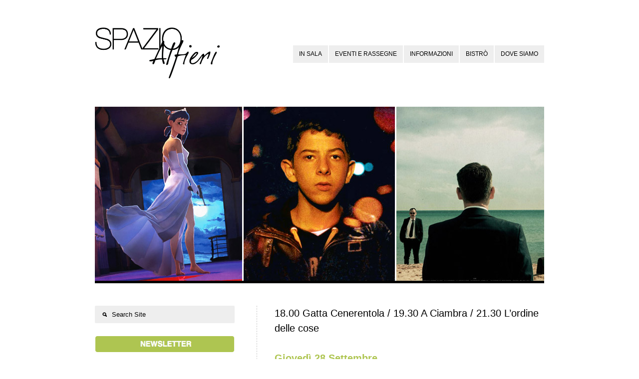

--- FILE ---
content_type: text/html; charset=UTF-8
request_url: https://www.spazioalfieri.it/ordine-delle-cose-gatta-cenerentola/
body_size: 11937
content:
<!DOCTYPE html>
<html lang="it-IT">
<head>
<meta http-equiv="Content-Type" content="text/html; charset=UTF-8" />
<meta name="viewport" content="initial-scale=1.0,width=device-width" />
<link rel="alternate" type="application/rss+xml" title="Spazio Alfieri RSS Feed" href="https://www.spazioalfieri.it/feed/" />
<link rel="alternate" type="application/atom+xml" title="Spazio Alfieri Atom Feed" href="https://www.spazioalfieri.it/feed/atom/" />
<link rel="pingback" href="https://www.spazioalfieri.it/xmlrpc.php" />

<link rel="icon" href="https://www.spazioalfieri.it/wp-content/uploads/2018/08/Alfieri-favicon-trasp.ico" type="image/x-icon" /><link href='https://fonts.googleapis.com/css?family=Raleway' rel='stylesheet' type='text/css'><title>18.00 Gatta Cenerentola / 19.30 A Ciambra / 21.30 L&#8217;ordine delle cose &#8211; Spazio Alfieri</title>
<meta name='robots' content='max-image-preview:large' />
<link rel='dns-prefetch' href='//s.w.org' />
<link rel="alternate" type="application/rss+xml" title="Spazio Alfieri &raquo; Feed" href="https://www.spazioalfieri.it/feed/" />
<link rel="alternate" type="application/rss+xml" title="Spazio Alfieri &raquo; Feed dei commenti" href="https://www.spazioalfieri.it/comments/feed/" />
<script type="text/javascript">
window._wpemojiSettings = {"baseUrl":"https:\/\/s.w.org\/images\/core\/emoji\/14.0.0\/72x72\/","ext":".png","svgUrl":"https:\/\/s.w.org\/images\/core\/emoji\/14.0.0\/svg\/","svgExt":".svg","source":{"concatemoji":"https:\/\/www.spazioalfieri.it\/wp-includes\/js\/wp-emoji-release.min.js?ver=6.0.11"}};
/*! This file is auto-generated */
!function(e,a,t){var n,r,o,i=a.createElement("canvas"),p=i.getContext&&i.getContext("2d");function s(e,t){var a=String.fromCharCode,e=(p.clearRect(0,0,i.width,i.height),p.fillText(a.apply(this,e),0,0),i.toDataURL());return p.clearRect(0,0,i.width,i.height),p.fillText(a.apply(this,t),0,0),e===i.toDataURL()}function c(e){var t=a.createElement("script");t.src=e,t.defer=t.type="text/javascript",a.getElementsByTagName("head")[0].appendChild(t)}for(o=Array("flag","emoji"),t.supports={everything:!0,everythingExceptFlag:!0},r=0;r<o.length;r++)t.supports[o[r]]=function(e){if(!p||!p.fillText)return!1;switch(p.textBaseline="top",p.font="600 32px Arial",e){case"flag":return s([127987,65039,8205,9895,65039],[127987,65039,8203,9895,65039])?!1:!s([55356,56826,55356,56819],[55356,56826,8203,55356,56819])&&!s([55356,57332,56128,56423,56128,56418,56128,56421,56128,56430,56128,56423,56128,56447],[55356,57332,8203,56128,56423,8203,56128,56418,8203,56128,56421,8203,56128,56430,8203,56128,56423,8203,56128,56447]);case"emoji":return!s([129777,127995,8205,129778,127999],[129777,127995,8203,129778,127999])}return!1}(o[r]),t.supports.everything=t.supports.everything&&t.supports[o[r]],"flag"!==o[r]&&(t.supports.everythingExceptFlag=t.supports.everythingExceptFlag&&t.supports[o[r]]);t.supports.everythingExceptFlag=t.supports.everythingExceptFlag&&!t.supports.flag,t.DOMReady=!1,t.readyCallback=function(){t.DOMReady=!0},t.supports.everything||(n=function(){t.readyCallback()},a.addEventListener?(a.addEventListener("DOMContentLoaded",n,!1),e.addEventListener("load",n,!1)):(e.attachEvent("onload",n),a.attachEvent("onreadystatechange",function(){"complete"===a.readyState&&t.readyCallback()})),(e=t.source||{}).concatemoji?c(e.concatemoji):e.wpemoji&&e.twemoji&&(c(e.twemoji),c(e.wpemoji)))}(window,document,window._wpemojiSettings);
</script>
<style type="text/css">
img.wp-smiley,
img.emoji {
	display: inline !important;
	border: none !important;
	box-shadow: none !important;
	height: 1em !important;
	width: 1em !important;
	margin: 0 0.07em !important;
	vertical-align: -0.1em !important;
	background: none !important;
	padding: 0 !important;
}
</style>
	<link rel='stylesheet' id='wp-block-library-css'  href='https://www.spazioalfieri.it/wp-includes/css/dist/block-library/style.min.css?ver=6.0.11' type='text/css' media='all' />
<style id='global-styles-inline-css' type='text/css'>
body{--wp--preset--color--black: #000000;--wp--preset--color--cyan-bluish-gray: #abb8c3;--wp--preset--color--white: #ffffff;--wp--preset--color--pale-pink: #f78da7;--wp--preset--color--vivid-red: #cf2e2e;--wp--preset--color--luminous-vivid-orange: #ff6900;--wp--preset--color--luminous-vivid-amber: #fcb900;--wp--preset--color--light-green-cyan: #7bdcb5;--wp--preset--color--vivid-green-cyan: #00d084;--wp--preset--color--pale-cyan-blue: #8ed1fc;--wp--preset--color--vivid-cyan-blue: #0693e3;--wp--preset--color--vivid-purple: #9b51e0;--wp--preset--gradient--vivid-cyan-blue-to-vivid-purple: linear-gradient(135deg,rgba(6,147,227,1) 0%,rgb(155,81,224) 100%);--wp--preset--gradient--light-green-cyan-to-vivid-green-cyan: linear-gradient(135deg,rgb(122,220,180) 0%,rgb(0,208,130) 100%);--wp--preset--gradient--luminous-vivid-amber-to-luminous-vivid-orange: linear-gradient(135deg,rgba(252,185,0,1) 0%,rgba(255,105,0,1) 100%);--wp--preset--gradient--luminous-vivid-orange-to-vivid-red: linear-gradient(135deg,rgba(255,105,0,1) 0%,rgb(207,46,46) 100%);--wp--preset--gradient--very-light-gray-to-cyan-bluish-gray: linear-gradient(135deg,rgb(238,238,238) 0%,rgb(169,184,195) 100%);--wp--preset--gradient--cool-to-warm-spectrum: linear-gradient(135deg,rgb(74,234,220) 0%,rgb(151,120,209) 20%,rgb(207,42,186) 40%,rgb(238,44,130) 60%,rgb(251,105,98) 80%,rgb(254,248,76) 100%);--wp--preset--gradient--blush-light-purple: linear-gradient(135deg,rgb(255,206,236) 0%,rgb(152,150,240) 100%);--wp--preset--gradient--blush-bordeaux: linear-gradient(135deg,rgb(254,205,165) 0%,rgb(254,45,45) 50%,rgb(107,0,62) 100%);--wp--preset--gradient--luminous-dusk: linear-gradient(135deg,rgb(255,203,112) 0%,rgb(199,81,192) 50%,rgb(65,88,208) 100%);--wp--preset--gradient--pale-ocean: linear-gradient(135deg,rgb(255,245,203) 0%,rgb(182,227,212) 50%,rgb(51,167,181) 100%);--wp--preset--gradient--electric-grass: linear-gradient(135deg,rgb(202,248,128) 0%,rgb(113,206,126) 100%);--wp--preset--gradient--midnight: linear-gradient(135deg,rgb(2,3,129) 0%,rgb(40,116,252) 100%);--wp--preset--duotone--dark-grayscale: url('#wp-duotone-dark-grayscale');--wp--preset--duotone--grayscale: url('#wp-duotone-grayscale');--wp--preset--duotone--purple-yellow: url('#wp-duotone-purple-yellow');--wp--preset--duotone--blue-red: url('#wp-duotone-blue-red');--wp--preset--duotone--midnight: url('#wp-duotone-midnight');--wp--preset--duotone--magenta-yellow: url('#wp-duotone-magenta-yellow');--wp--preset--duotone--purple-green: url('#wp-duotone-purple-green');--wp--preset--duotone--blue-orange: url('#wp-duotone-blue-orange');--wp--preset--font-size--small: 13px;--wp--preset--font-size--medium: 20px;--wp--preset--font-size--large: 36px;--wp--preset--font-size--x-large: 42px;}.has-black-color{color: var(--wp--preset--color--black) !important;}.has-cyan-bluish-gray-color{color: var(--wp--preset--color--cyan-bluish-gray) !important;}.has-white-color{color: var(--wp--preset--color--white) !important;}.has-pale-pink-color{color: var(--wp--preset--color--pale-pink) !important;}.has-vivid-red-color{color: var(--wp--preset--color--vivid-red) !important;}.has-luminous-vivid-orange-color{color: var(--wp--preset--color--luminous-vivid-orange) !important;}.has-luminous-vivid-amber-color{color: var(--wp--preset--color--luminous-vivid-amber) !important;}.has-light-green-cyan-color{color: var(--wp--preset--color--light-green-cyan) !important;}.has-vivid-green-cyan-color{color: var(--wp--preset--color--vivid-green-cyan) !important;}.has-pale-cyan-blue-color{color: var(--wp--preset--color--pale-cyan-blue) !important;}.has-vivid-cyan-blue-color{color: var(--wp--preset--color--vivid-cyan-blue) !important;}.has-vivid-purple-color{color: var(--wp--preset--color--vivid-purple) !important;}.has-black-background-color{background-color: var(--wp--preset--color--black) !important;}.has-cyan-bluish-gray-background-color{background-color: var(--wp--preset--color--cyan-bluish-gray) !important;}.has-white-background-color{background-color: var(--wp--preset--color--white) !important;}.has-pale-pink-background-color{background-color: var(--wp--preset--color--pale-pink) !important;}.has-vivid-red-background-color{background-color: var(--wp--preset--color--vivid-red) !important;}.has-luminous-vivid-orange-background-color{background-color: var(--wp--preset--color--luminous-vivid-orange) !important;}.has-luminous-vivid-amber-background-color{background-color: var(--wp--preset--color--luminous-vivid-amber) !important;}.has-light-green-cyan-background-color{background-color: var(--wp--preset--color--light-green-cyan) !important;}.has-vivid-green-cyan-background-color{background-color: var(--wp--preset--color--vivid-green-cyan) !important;}.has-pale-cyan-blue-background-color{background-color: var(--wp--preset--color--pale-cyan-blue) !important;}.has-vivid-cyan-blue-background-color{background-color: var(--wp--preset--color--vivid-cyan-blue) !important;}.has-vivid-purple-background-color{background-color: var(--wp--preset--color--vivid-purple) !important;}.has-black-border-color{border-color: var(--wp--preset--color--black) !important;}.has-cyan-bluish-gray-border-color{border-color: var(--wp--preset--color--cyan-bluish-gray) !important;}.has-white-border-color{border-color: var(--wp--preset--color--white) !important;}.has-pale-pink-border-color{border-color: var(--wp--preset--color--pale-pink) !important;}.has-vivid-red-border-color{border-color: var(--wp--preset--color--vivid-red) !important;}.has-luminous-vivid-orange-border-color{border-color: var(--wp--preset--color--luminous-vivid-orange) !important;}.has-luminous-vivid-amber-border-color{border-color: var(--wp--preset--color--luminous-vivid-amber) !important;}.has-light-green-cyan-border-color{border-color: var(--wp--preset--color--light-green-cyan) !important;}.has-vivid-green-cyan-border-color{border-color: var(--wp--preset--color--vivid-green-cyan) !important;}.has-pale-cyan-blue-border-color{border-color: var(--wp--preset--color--pale-cyan-blue) !important;}.has-vivid-cyan-blue-border-color{border-color: var(--wp--preset--color--vivid-cyan-blue) !important;}.has-vivid-purple-border-color{border-color: var(--wp--preset--color--vivid-purple) !important;}.has-vivid-cyan-blue-to-vivid-purple-gradient-background{background: var(--wp--preset--gradient--vivid-cyan-blue-to-vivid-purple) !important;}.has-light-green-cyan-to-vivid-green-cyan-gradient-background{background: var(--wp--preset--gradient--light-green-cyan-to-vivid-green-cyan) !important;}.has-luminous-vivid-amber-to-luminous-vivid-orange-gradient-background{background: var(--wp--preset--gradient--luminous-vivid-amber-to-luminous-vivid-orange) !important;}.has-luminous-vivid-orange-to-vivid-red-gradient-background{background: var(--wp--preset--gradient--luminous-vivid-orange-to-vivid-red) !important;}.has-very-light-gray-to-cyan-bluish-gray-gradient-background{background: var(--wp--preset--gradient--very-light-gray-to-cyan-bluish-gray) !important;}.has-cool-to-warm-spectrum-gradient-background{background: var(--wp--preset--gradient--cool-to-warm-spectrum) !important;}.has-blush-light-purple-gradient-background{background: var(--wp--preset--gradient--blush-light-purple) !important;}.has-blush-bordeaux-gradient-background{background: var(--wp--preset--gradient--blush-bordeaux) !important;}.has-luminous-dusk-gradient-background{background: var(--wp--preset--gradient--luminous-dusk) !important;}.has-pale-ocean-gradient-background{background: var(--wp--preset--gradient--pale-ocean) !important;}.has-electric-grass-gradient-background{background: var(--wp--preset--gradient--electric-grass) !important;}.has-midnight-gradient-background{background: var(--wp--preset--gradient--midnight) !important;}.has-small-font-size{font-size: var(--wp--preset--font-size--small) !important;}.has-medium-font-size{font-size: var(--wp--preset--font-size--medium) !important;}.has-large-font-size{font-size: var(--wp--preset--font-size--large) !important;}.has-x-large-font-size{font-size: var(--wp--preset--font-size--x-large) !important;}
</style>
<link rel='stylesheet' id='stylesheet-css'  href='https://www.spazioalfieri.it/wp-content/themes/eventure/style.css?ver=6.0.11' type='text/css' media='all' />
<link rel='stylesheet' id='fonticons-css'  href='https://www.spazioalfieri.it/wp-content/themes/eventure/font-awesome/css/font-awesome.min.css?ver=6.0.11' type='text/css' media='all' />
<script type='text/javascript' src='https://www.spazioalfieri.it/wp-includes/js/jquery/jquery.min.js?ver=3.6.0' id='jquery-core-js'></script>
<script type='text/javascript' src='https://www.spazioalfieri.it/wp-includes/js/jquery/jquery-migrate.min.js?ver=3.3.2' id='jquery-migrate-js'></script>
<link rel="https://api.w.org/" href="https://www.spazioalfieri.it/wp-json/" /><link rel="alternate" type="application/json" href="https://www.spazioalfieri.it/wp-json/wp/v2/posts/8069" /><link rel="EditURI" type="application/rsd+xml" title="RSD" href="https://www.spazioalfieri.it/xmlrpc.php?rsd" />
<link rel="wlwmanifest" type="application/wlwmanifest+xml" href="https://www.spazioalfieri.it/wp-includes/wlwmanifest.xml" /> 
<meta name="generator" content="WordPress 6.0.11" />
<link rel="canonical" href="https://www.spazioalfieri.it/ordine-delle-cose-gatta-cenerentola/" />
<link rel='shortlink' href='https://www.spazioalfieri.it/?p=8069' />
<link rel="alternate" type="application/json+oembed" href="https://www.spazioalfieri.it/wp-json/oembed/1.0/embed?url=https%3A%2F%2Fwww.spazioalfieri.it%2Fordine-delle-cose-gatta-cenerentola%2F" />
<link rel="alternate" type="text/xml+oembed" href="https://www.spazioalfieri.it/wp-json/oembed/1.0/embed?url=https%3A%2F%2Fwww.spazioalfieri.it%2Fordine-delle-cose-gatta-cenerentola%2F&#038;format=xml" />
<style type="text/css" id="custom-background-css">
body.custom-background { background-color: #ffffff; background-image: url("https://www.spazioalfieri.it/wp-content/uploads/2015/09/sfondo-sito-bianco.jpg"); background-position: left top; background-size: auto; background-repeat: no-repeat; background-attachment: fixed; }
</style>
	
<style>
body,
#countDown,
#wp-calendar {font-family: 'Raleway', sans-serif;}

/*--SIDEBSR STUFF--*/
#sidebar,
#postDetails {float: left;}
#listing, 
body.page .page {float: right;}
body.single .post {
    border-left: 1px dashed #CCCCCC;
    float: right;
    padding: 0 0 40px 35px;
}

/*--TWO COLUMN STUFF--*/

/*--FONT COLOR STUFF--*/
#wp-calendar #prev a,
#wp-calendar #next a,
li.activeMonth a.dateLink,
#copyright a:hover,
a {color:#aec551;}

/*--BACKGROUND COLOR STUFF--*/
li.box a:hover,
.dateInfo:hover,
#wp-calendar td a:hover,
#commentform input[type="submit"]:hover,
input[type="submit"]:hover,
#postNav .pagenav a:hover,
#theTags a:hover,
#tagLine a:hover,
.sliderInfo a:hover,
.flex-direction-nav li a:hover,
#dropmenu li a:hover {background-color:#aec551;}

/*--CUSTOM CSS STUFF--*/
p {
    font-size: 13px;
    font-family: sans-serif;
    font-weight: normal;
}

.entry {
    font-size: 13px;
}

.entry li {
    padding: 0 0 0 5px;
    list-style-position: outside;
    line-height: 1.7em;
    font-size: 13px;
}

#wrapper {
    background-color: #FFFFFF;
    margin-top: 5px;
    margin-bottom: 5px;
    box-shadow: none;
    padding-left: 1px;
    padding-right: 1px;
}

#filter li {
    display: inline;
    font-size: 12px;
    line-height: 48px;
    margin-bottom: 0;
    margin-left: 0;
    margin-right: 8px;
    margin-top: 0;
}

#copyright {
    background-attachment: scroll;
    background-clip: border-box;
    background-color: #fff;
    background-image: none;
    background-origin: padding-box;
    background-position: 0 0;
    background-repeat: repeat;
    background-size: auto auto;
    bottom: 0;
    clear: both;
    color: #000;
    display: block;
    font-family: arial;
    font-size: 11px;
    left: 0;
    letter-spacing: 0.75px;
    line-height: 25px;
    margin-bottom: 0;
    margin-left: 0;
    margin-right: 0;
    margin-top: 0;
    padding-bottom: 0;
    padding-left: 0;
    padding-right: 0;
    padding-top: 0;
    position: absolute;
    text-align: center;
    width: 100%;
    z-index: 11;
}

.socialButton {
  float: left;
  margin: 0 15px 25px 0;
display: none;
}

#socialIcons {
    height: 20px;
    padding-bottom: 5px;
    padding-left: 0;
    padding-right: 0;
    padding-top: 40px;
    text-align: center;
    width: 100%;
    margin-bottom: 50px;
}

h2#postTitle {
    font-family: arial;
    font-size: 20px;
    font-style: normal;
    margin-bottom: 30px;
    color: #000000;
    font-weight: normal;
}

#crumbs {
    display: none;
}

.listContent .smallMeta {
    background-attachment: scroll;
    background-clip: border-box;
    background-color: #eee;
    background-image: none;
    background-origin: padding-box;
    background-position: 0 0;
    background-repeat: repeat;
    background-size: auto auto;
    border-bottom-left-radius: 15px;
    border-bottom-right-radius: 15px;
    border-top-left-radius: 15px;
    border-top-right-radius: 15px;
    padding-bottom: 5px;
    padding-left: 15px;
    padding-right: 15px;
    padding-top: 5px;
    display: none;
}

.timeInfo { 
display: none;
}

.dayInfo {
    margin-bottom: 15px;
}

#searchform {
    background-attachment: scroll;
    background-clip: border-box;
    background-color: #eee;
    background-image: none;
    background-origin: padding-box;
    background-position: 0 0;
    background-repeat: repeat;
    background-size: auto auto;
    border-bottom-left-radius: 2px;
    border-bottom-right-radius: 2px;
    border-top-left-radius: 2px;
    border-top-right-radius: 2px;
    height: 35px;
    margin-bottom: -30px;
    width: 100%;
}

.sliderInfo {
    font-weight: bold;
    left: 0;
    letter-spacing: 1px;
    position: absolute;
    top: 255px;
}

.sliderInfo a {
    background-attachment: fixed;
    background-clip: border-box;
    background-color: rgba(0, 0, 0, 0.85);
    background-image: none;
    background-origin: padding-box;
    background-position: 0 0;
    background-repeat: repeat;
    background-size: auto auto;
    color: #f8f8f8;
    display: inline-block;
    font-size: 16px;
    padding-bottom: 5px;
    padding-top: 5px;
    padding-left: 35px;
}

@media (max-width: 890px)   {
.sliderInfo a {
display: none;
}
}

@media (max-width: 890px)   {
.sliderDate {
display: none;
}
}

.sliderDate {
    padding-left: 0px;
    color: #cccccc;
    font-weight: normal;
    font-size: 14px;
}

hr {
    display: inherit;
    border-style: solid;
    border-color: #aec551;
    border-width: 1px;
    margin-top: 10px;
    margin-bottom: 20px;
}

h2 {
    color: #aec551;
    font-size: 20px;
    font-weight:600;
}

h3 {
    color: #000;
    font-size: 24px;
    font-weight:500;
    margin-bottom:15px;
}

h4 {
    color: #000000;
    font-size: 15px;
}

li.box .theTitle span {
display: none;
}

li.box .theDay {
    font-size: 42px;
    line-height: 20px;
font-weight: 600;
}

li.box .theTitle {
    font-family: arial;
    font-size: 11px;
    font-style: normal;
    letter-spacing: 0.5px;
    line-height: 13px;
    padding-top: 0;
    font-weight: normal;
margin-top: -7px;
}

li.box a {
    color: #000000;
    display: block;
    height: 96px;
    padding-bottom: 25px;
    padding-left: 10px;
    padding-right: 10px;
    padding-top: 30px;
    width: 130px;
}

.flex-direction-nav {
    height: 35px;
    left: 145px;
    position: absolute;
    top: 195px;
    width: 70px;
    z-index: 1000;
    display: none;
}

#copyright a {
    color: #808080;
}

#tagLine {
    -moz-border-bottom-colors: none;
    -moz-border-left-colors: none;
    -moz-border-right-colors: none;
    -moz-border-top-colors: none;
    border-bottom-color: #000;
    border-bottom-style: solid;
    border-bottom-width: 0;
    border-image-outset: 0 0 0 0;
    border-image-repeat: stretch stretch;
    border-image-slice: 100% 100% 100% 100%;
    border-image-source: none;
    border-image-width: 1 1 1 1;
    border-left-color: #000;
    border-left-style: solid;
    border-left-width: 0;
    border-right-color: #000;
    border-right-style: solid;
    border-right-width: 0;
    border-top-color: #000;
    border-top-style: solid;
    border-top-width: 0;
    font-size: 16px;
    font-weight: bold;
    letter-spacing: -0.3px;
    line-height: 26px;
    margin-bottom: 0;
    margin-left: auto;
    margin-right: auto;
    margin-top: 0;
    padding-bottom: 55px;
    padding-left: 8.33333%;
    padding-right: 8.33333%;
    padding-top: 0;
    text-align: center;
    width: 83.3333%;
}

#tagLine a {
    background-attachment: scroll;
    background-clip: border-box;
    background-color: #ffffff;
    background-image: none;
    background-origin: padding-box;
    background-position: 0 0;
    background-repeat: repeat;
    background-size: auto auto;
    color: #aec551;
    font-size: 16px;
    padding-bottom: 3px;
    padding-left: 7px;
    padding-right: 7px;
    padding-top: 3px;
    font-weight: bold;
}

#tagLine a:hover {
    background-color: #ffffff;
}

#dropmenu li a {
    background-attachment: scroll;
    background-clip: border-box;
    background-color: #eee;
    background-image: none;
    background-origin: padding-box;
    background-position: 0 0;
    background-repeat: repeat;
    background-size: auto auto;
    color: #000;
    display: block;
    font-family: arial;
    font-size: 11.5px;
    font-weight: normal;
    letter-spacing: normal;
    line-height: 35px;
    margin-bottom: 0;
    margin-left: 2px;
    margin-right: 0;
    margin-top: 0;
    padding-bottom: 0;
    padding-left: 12px;
    padding-right: 12px;
    padding-top: 0;
    text-transform: uppercase;
}

#dropmenu li ul li a {
    line-height: 35px;
    background: #f5f5f5;
    border-bottom: 1px solid #ccc;
    width: 180px;
}
</style>

<!--[if lt IE 8]>
<script src="http://ie7-js.googlecode.com/svn/version/2.0(beta3)/IE8.js" type="text/javascript"></script>
<![endif]-->

</head>

<body class="post-template-default single single-post postid-8069 single-format-standard custom-background">

<div id="wrapper">


<div id="header">
	<!--LOGO-->
		<a id="logo" href="https://www.spazioalfieri.it"><img src="https://www.spazioalfieri.it/wp-content/uploads/2013/09/logo_per_sito.png" alt="Spazio Alfieri" /></a>	<!--MENU-->
	<div id="navigation" class="menu-principale-container"><ul id="dropmenu" class="menu"><li id="menu-item-15499" class="menu-item menu-item-type-taxonomy menu-item-object-category menu-item-has-children menu-item-15499"><a href="https://www.spazioalfieri.it/eventi/calendario/">In sala</a>
<ul class="sub-menu">
	<li id="menu-item-10749" class="menu-item menu-item-type-taxonomy menu-item-object-category current-post-ancestor current-menu-parent current-post-parent menu-item-10749"><a href="https://www.spazioalfieri.it/eventi/archivio/">archivio</a></li>
</ul>
</li>
<li id="menu-item-9480" class="menu-item menu-item-type-custom menu-item-object-custom menu-item-has-children menu-item-9480"><a href="https://www.spazioalfieri.it/archivio-eventi-e-rassegne/">Eventi e rassegne</a>
<ul class="sub-menu">
	<li id="menu-item-9445" class="menu-item menu-item-type-post_type menu-item-object-page menu-item-9445"><a href="https://www.spazioalfieri.it/archivio-eventi-e-rassegne/">archivio</a></li>
</ul>
</li>
<li id="menu-item-68" class="menu-item menu-item-type-post_type menu-item-object-page menu-item-has-children menu-item-68"><a href="https://www.spazioalfieri.it/contatti/">Informazioni</a>
<ul class="sub-menu">
	<li id="menu-item-19983" class="menu-item menu-item-type-post_type menu-item-object-page menu-item-19983"><a href="https://www.spazioalfieri.it/contatti/">Info e contatti</a></li>
	<li id="menu-item-19982" class="menu-item menu-item-type-post_type menu-item-object-page menu-item-19982"><a href="https://www.spazioalfieri.it/fondazione-cr-firenze/">Fondazione CR Firenze</a></li>
</ul>
</li>
<li id="menu-item-3601" class="menu-item menu-item-type-post_type menu-item-object-page menu-item-3601"><a href="https://www.spazioalfieri.it/bistro/">Bistrò</a></li>
<li id="menu-item-42" class="menu-item menu-item-type-post_type menu-item-object-page menu-item-42"><a href="https://www.spazioalfieri.it/dove-siamo/">Dove siamo</a></li>
</ul></div>	<select id="selectMenu"><option value="" selected="selected">Menu</option><option value="https://www.spazioalfieri.it/eventi/calendario/">In sala</option><option value="https://www.spazioalfieri.it/eventi/archivio/">archivio</option><option value="https://www.spazioalfieri.it/archivio-eventi-e-rassegne/">Eventi e rassegne</option><option value="https://www.spazioalfieri.it/archivio-eventi-e-rassegne/">archivio</option><option value="https://www.spazioalfieri.it/contatti/">Informazioni</option><option value="https://www.spazioalfieri.it/contatti/">Info e contatti</option><option value="https://www.spazioalfieri.it/fondazione-cr-firenze/">Fondazione CR Firenze</option><option value="https://www.spazioalfieri.it/bistro/">Bistrò</option><option value="https://www.spazioalfieri.it/dove-siamo/">Dove siamo</option></select>	
</div><!--end header-->

<div id="content"><img width="900" height="349" src="https://www.spazioalfieri.it/wp-content/uploads/2017/09/Spazio-Alfieri-Firenze_Gatta-Cenerentola_A-Ciambra_Ordine-delle-cose-900x349.jpg" class="attachment-post size-post wp-post-image" alt="" itemprop="photo" srcset="https://www.spazioalfieri.it/wp-content/uploads/2017/09/Spazio-Alfieri-Firenze_Gatta-Cenerentola_A-Ciambra_Ordine-delle-cose.jpg 900w, https://www.spazioalfieri.it/wp-content/uploads/2017/09/Spazio-Alfieri-Firenze_Gatta-Cenerentola_A-Ciambra_Ordine-delle-cose-300x116.jpg 300w" sizes="(max-width: 900px) 100vw, 900px" />


	<div class="post-8069 post type-post status-publish format-standard has-post-thumbnail hentry category-archivio">
		
		<div class="entry">
		
			<div id="postNav">
				<div id="nextpage" class="pagenav"><a href="https://www.spazioalfieri.it/a-ciambra-ordine-delle-cose/" rel="next">&rarr;</a></div>
				<div id="backpage" class="pagenav"><a href="https://www.spazioalfieri.it/no-early-marriage/" rel="prev">&larr;</a></div>
			</div><!--end postNav-->
			
			<h2 id="postTitle">18.00 Gatta Cenerentola / 19.30 A Ciambra / 21.30 L&#8217;ordine delle cose</h2>
			<div id="crumbs"><a href="https://www.spazioalfieri.it">Home</a> &nbsp;/&nbsp; <a href="https://www.spazioalfieri.it/eventi/archivio/">Archivio Eventi</a> &nbsp;/&nbsp; <span class="current">Current Page</span></div>	
			
			<div class="socialButton">	
				<a href="http://twitter.com/share" class="twitter-share-button" data-count="none">Tweet</a><script type="text/javascript" src="http://platform.twitter.com/widgets.js"></script>
			</div>
			<div class="socialButton">	
				<script type="text/javascript" src="https://apis.google.com/js/plusone.js"></script>
				<g:plusone size="medium" count="false"></g:plusone>
			</div>	
			<div class="socialButton" id="facebookLike">
				<div id="fb-root"></div><script src="http://connect.facebook.net/en_US/all.js#xfbml=1"></script><fb:like href="https://www.spazioalfieri.it/ordine-delle-cose-gatta-cenerentola/" send="false" layout="button_count" width="90" height="21" show_faces="true" action="like" colorscheme="light" font=""></fb:like>
			</div>	
			<div class="clear"></div>
			
			<h2>Giovedì 28 Settembre</h2>
<hr />
<p style="color: #808080;">/ <strong><span style="color: #000000;">CINEMA ore 18.00</span></strong><strong><span style="color: #000000;"><br />
</span></strong></p>
<h3>Gatta Cenerentola</h3>
<p>Di Alessandro Rak, Ivan Cappiello, Marino Guarnieri, Dario Sansone<br />
Con Alessandro Gassmann, Maria Pia Calzone, Massimiliano Gallo, Mariano Rigillo<br />
Animazione &#8211; Italia 2017, durata 86 minuti</p>
<p><strong>Alziamo i calici: questo piccolo film tutto italiano, partenopeo in particolare, è un grande gioiello che attira grazie alla sua anima piena di luce che vi resterà dentro a lungo. Vi conquisterà.</strong> <em>(Huffington Post)</em><br />
La cenere lì dove c’era solo luce. Una grande nave, una volta simbolo di speranza e ideali, trasformata in un covo di traffici e delinquenti, palazzo di un ‘re’ camorrista in una Napoli distopica oscurata nei colori e negli umori dopo un’eruzione del Vesuvio. È l’ambientazione della <em>Gatta Cenerentola</em> animata versione noir e favola moderna creata dai registi Alessandro Rak (vincitore di un European Film Award per <em>L’arte della felicità)</em>, Ivan Cappiello, Marino Guarnieri, Dario Sansone.</p>
<p><span style="color: #000000;">Un’opera raffinata che tra suggestioni classiche e postmoderne si appropria della fiaba codificata nel  XVII secolo dal maestro di ogni racconto, Giambattista Basile, ma di tradizione orale millenaria. La Gatta creata dalla Mad Entertainment (che produce con Rai Cinema), studio napoletano diventato in pochi anni una delle realtà più interessanti e innovative dell’animazione italiana, sbarcherà nelle sale italiane il 14 settembre. </span><span style="color: #808080;"><span style="color: #000000;">Nel cast di voci, fra gli altri, Massimiliano Gallo, Mariapia Calzone, Alessandro Gassmann, Mariano Rigillo e Renato Carpentieri.</span><br />
</span><br />
<span style="color: #808080;">La Cenerentola della Mad, che vediamo bambina e alla vigilia dei 18 anni, è cresciuta ”quasi come una gatta selvatica”  sulla Megaride, ferma nel porto. Una immensa imbaracazione, che era stata il luogo dei sogni di rinascita per la città, attraverso tecnologie avveniristiche, del filantropo e scienziato Vittorio Basile (doppiato da Rigillo), eliminato dopo il matrimonio con Angelica (Calzone), donna e complice del boss Salvatore Logiusto, detto O’ re (Gallo), che utilizza l’eredità di Cenerentola per fare del porto di Napoli una capitale del riciclaggio. Ed è proprio la Megaride, diventata un bordello, dove spadroneggiano le sei sorellastre di Cenerentola, a fare da teatro alla ricerca di giustizia della protagonista. A legare presente, passato e futuro, ci sono gli ologrammi, tracce della tecnologia creata da Vittorio Basile, che prendono vita inaspettatamente, tra sogno e realtà.</span><br />
<span style="color: #808080;"><em>(Il Fatto Quotidiano)</em></span><br />
<em>_</em><br />
<span style="color: #000000;"><strong>Ingresso<br />
</strong></span>Intero • € 7,00<br />
Ridotto soci UniCoop Firenze • € 6,00<br />
Ridotto over 65 (fino alle ore 18.30, esclusi festivi e prefestivi) • € 6,00<br />
Ridotto studenti under 18 • € 5,00<br />
Ridotto studenti universitari (solo per ultima replica del giorno) • € 5,00</p>
<p>&nbsp;</p>
<div style="background-color: #f3f6e5; padding: 15px 15px 15px; border: 1px solid #aec551; border-radius: 6px;"><strong>Dalle 19.00 alle 21.00</strong><br />
<span style="color: #aec551;">PROVA L’<strong>APERICINEMA</strong> DE “<strong>I RAGAZZI DI SIPARIO</strong>”<br />
</span>con le specialità preparate dai nostri ragazzi<br />
APERICINEMA • ingresso al film + aperitivo = € 12,00</div>
<p>&nbsp;</p>
<p>/ <strong>CINEMA ore 19.30</strong></p>
<h3>A Ciambra</h3>
<p><strong><span style="text-decoration: underline;"><em>A Ciambra</em> è il candidato italiano all&#8217;Oscar 2018</span><br />
</strong>Di Jonas Carpignano<br />
Con Pio amato, Koudous Seihon<br />
Drammatico, Italia-Francia-Germania 2017 &#8211; Durata 100 min</p>
<p><strong>Quando lo sguardo e l&#8217;oggetto del racconto, magicamente, coincidono: Jonas Carpignano da applausi con l&#8217;anomalo romanzo di formazione del rom Pio Amato, alla Quinzaine</strong><br />
Nato come prosecuzione del precedente e omonimo cortometraggio del 2014, A Ciambra &#8211; presentato alla Quinzaine des Réalisateurs del Festival di Cannes dove ha vinto il premio Europa Cinema Label &#8211; conferma in maniera inequivocabile il talento del regista italo-americano, classe 1984.<br />
L’oggetto del racconto è l’omonima comunità rom di Gioia Tauro, in Calabria, lo sguardo è quello che si posa su un momento decisivo riguardo la vita di uno di loro, il quattordicenne Pio. Dopo che anche il fratello maggiore raggiunge il padre in galera, Pio incomincia a provvedere ai bisogni della numerosa famiglia. Per farlo, però, conosce un solo modo: rubare.<br />
Il modo più veloce, redditizio e meno rischioso per farlo è salire sui treni e scenderne poco dopo con i bagagli dei passeggeri. A piazzare poi i vari tablet e altri oggetti rimediati gli dà una mano Ayiva (Koudous Seihon, già protagonista in Mediterranea), immigrato del Burkina Faso con il quale il ragazzo costruisce un vero rapporto d’amicizia, che gli consente di integrarsi senza problemi con l’intera comunità africana del luogo. E sarà proprio quando dovrà scegliere se tradire o meno questa amicizia, che il percorso di Pio verso l’età adulta</p>
<p>Non è un film che vuole cambiare né l’oggetto né il destinatario del racconto: quello di Carpignano è piuttosto il tentativo – riuscito – di metterli sullo stesso piano. E, proprio per questo, A Ciambra è un film totalmente rivoluzionario. Perché non spiega, né banalmente mostra, ma realmente vive.<br />
_<br />
<strong>Ingresso</strong><br />
Intero • € 7,00<br />
Ridotto soci UniCoop Firenze • € 6,00<br />
Ridotto over 65 (fino alle ore 18.30, esclusi festivi e prefestivi) • € 6,00<br />
Ridotto studenti under 18 • € 5,00<br />
Ridotto studenti universitari (solo per ultima replica del giorno) • € 5,00</p>
<hr />
<p style="color: #808080;">/ <strong><span style="color: #000000;">CINEMA ore 21.30</span><span style="color: #000000;"><br />
</span></strong></p>
<h3>L’ordine delle cose</h3>
<p>Di <span style="color: #000000;">Andrea Segre</span><strong><span style="color: #000000;"><br />
</span></strong>Con Paolo Pierobon, Giuseppe Battiston, Valentina Carnelutti, Olivier Rabourdin, Fabrizio Ferracane Yusra Warsama, Roberto Citran, Fausto Russo Alesi, Hossein Taheri<br />
Italia/Francia, 115’, 2017</p>
<p>UN VIAGGIO ATTRAVERSO LE CONDIZIONI ESISTENZIALI DI CHI MIGRA E DI CHI SI TROVA A CONFRONTARSI CON IL FENOMENO DELLE MIGRAZIONI.<br />
<em>Recensione di Giancarlo Zappoli  giovedì 31 agosto 2017</em><br />
Corrado è un alto funzionario del Ministero degli Interni con una specializzazione in missioni internazionali legate al tema dell&#8217;immigrazione irregolare. Viene scelto per un compito non facile: trovare in Libia degli accordi che portino progressivamente a una diminuzione sostanziale degli sbarchi sulle coste italiane. Le trattative non sono facili perché i contrasti all&#8217;interno della realtà libica post Gheddafi sono molto forti e le forze in campo avverse con cui trattare molteplici. C&#8217;è però una regola precisa da rispettare: mai entrare in contatto diretto con uno dei migranti.<br />
<em>_</em><br />
<span style="color: #000000;"><strong>Ingresso<br />
</strong></span>Intero • € 7,00<br />
Ridotto soci UniCoop Firenze • € 6,00<br />
Ridotto over 65 (fino alle ore 18.30, esclusi festivi e prefestivi) • € 6,00<br />
Ridotto studenti under 18 • € 5,00<br />
Ridotto studenti universitari (solo per ultima replica del giorno) • € 5,00</p>
			
			<div class="clear"></div>	
			
        </div><!--end entry-->
        
        <br />
                    
        <div id="commentsection">
			
<!--IF THERE ARE COMMENTS-->

<!--IF COMMENTS ARE OPEN-->
        </div>
			
	</div><!--end post-->
	
<div id="sidebar">

<ul>
<li id="search-2" class="widget widget_search"><form method="get" id="searchform" action="https://www.spazioalfieri.it/">
		<input type="image" src="https://www.spazioalfieri.it/wp-content/themes/eventure/images/search.png" id="searchsubmit" alt="GO!" />
		<input type="text" value="Search Site" onfocus="this.value=''; this.onfocus=null;" name="s" id="s" />
</form></li><li id="text-3" class="widget widget_text">			<div class="textwidget"><a href="https://6534.squalomail.net/index.php?option=com_subscribe_form&view=embed&id=15&position=center&background=transparent&top=20px&side=20px" TARGET="_blank"><img src="https://www.spazioalfieri.it/wp-content/uploads/2014/02/Bottone_Newsletter_2.jpg" width="100%"></a></div>
		</li><li id="calendar-2" class="widget widget_calendar"><div id="calendar_wrap" class="calendar_wrap"><table id="wp-calendar" class="wp-calendar-table">
	<caption>Gennaio 2026</caption>
	<thead>
	<tr>
		<th scope="col" title="lunedì">L</th>
		<th scope="col" title="martedì">M</th>
		<th scope="col" title="mercoledì">M</th>
		<th scope="col" title="giovedì">G</th>
		<th scope="col" title="venerdì">V</th>
		<th scope="col" title="sabato">S</th>
		<th scope="col" title="domenica">D</th>
	</tr>
	</thead>
	<tbody>
	<tr>
		<td colspan="3" class="pad">&nbsp;</td><td><a href="https://www.spazioalfieri.it/2026/01/01/" aria-label="Articoli pubblicati in 1 January 2026">1</a></td><td><a href="https://www.spazioalfieri.it/2026/01/02/" aria-label="Articoli pubblicati in 2 January 2026">2</a></td><td><a href="https://www.spazioalfieri.it/2026/01/03/" aria-label="Articoli pubblicati in 3 January 2026">3</a></td><td><a href="https://www.spazioalfieri.it/2026/01/04/" aria-label="Articoli pubblicati in 4 January 2026">4</a></td>
	</tr>
	<tr>
		<td><a href="https://www.spazioalfieri.it/2026/01/05/" aria-label="Articoli pubblicati in 5 January 2026">5</a></td><td><a href="https://www.spazioalfieri.it/2026/01/06/" aria-label="Articoli pubblicati in 6 January 2026">6</a></td><td><a href="https://www.spazioalfieri.it/2026/01/07/" aria-label="Articoli pubblicati in 7 January 2026">7</a></td><td><a href="https://www.spazioalfieri.it/2026/01/08/" aria-label="Articoli pubblicati in 8 January 2026">8</a></td><td><a href="https://www.spazioalfieri.it/2026/01/09/" aria-label="Articoli pubblicati in 9 January 2026">9</a></td><td><a href="https://www.spazioalfieri.it/2026/01/10/" aria-label="Articoli pubblicati in 10 January 2026">10</a></td><td><a href="https://www.spazioalfieri.it/2026/01/11/" aria-label="Articoli pubblicati in 11 January 2026">11</a></td>
	</tr>
	<tr>
		<td><a href="https://www.spazioalfieri.it/2026/01/12/" aria-label="Articoli pubblicati in 12 January 2026">12</a></td><td><a href="https://www.spazioalfieri.it/2026/01/13/" aria-label="Articoli pubblicati in 13 January 2026">13</a></td><td><a href="https://www.spazioalfieri.it/2026/01/14/" aria-label="Articoli pubblicati in 14 January 2026">14</a></td><td><a href="https://www.spazioalfieri.it/2026/01/15/" aria-label="Articoli pubblicati in 15 January 2026">15</a></td><td><a href="https://www.spazioalfieri.it/2026/01/16/" aria-label="Articoli pubblicati in 16 January 2026">16</a></td><td><a href="https://www.spazioalfieri.it/2026/01/17/" aria-label="Articoli pubblicati in 17 January 2026">17</a></td><td><a href="https://www.spazioalfieri.it/2026/01/18/" aria-label="Articoli pubblicati in 18 January 2026">18</a></td>
	</tr>
	<tr>
		<td><a href="https://www.spazioalfieri.it/2026/01/19/" aria-label="Articoli pubblicati in 19 January 2026">19</a></td><td><a href="https://www.spazioalfieri.it/2026/01/20/" aria-label="Articoli pubblicati in 20 January 2026">20</a></td><td id="today"><a href="https://www.spazioalfieri.it/2026/01/21/" aria-label="Articoli pubblicati in 21 January 2026">21</a></td><td><a href="https://www.spazioalfieri.it/2026/01/22/" aria-label="Articoli pubblicati in 22 January 2026">22</a></td><td><a href="https://www.spazioalfieri.it/2026/01/23/" aria-label="Articoli pubblicati in 23 January 2026">23</a></td><td><a href="https://www.spazioalfieri.it/2026/01/24/" aria-label="Articoli pubblicati in 24 January 2026">24</a></td><td><a href="https://www.spazioalfieri.it/2026/01/25/" aria-label="Articoli pubblicati in 25 January 2026">25</a></td>
	</tr>
	<tr>
		<td><a href="https://www.spazioalfieri.it/2026/01/26/" aria-label="Articoli pubblicati in 26 January 2026">26</a></td><td><a href="https://www.spazioalfieri.it/2026/01/27/" aria-label="Articoli pubblicati in 27 January 2026">27</a></td><td><a href="https://www.spazioalfieri.it/2026/01/28/" aria-label="Articoli pubblicati in 28 January 2026">28</a></td><td><a href="https://www.spazioalfieri.it/2026/01/29/" aria-label="Articoli pubblicati in 29 January 2026">29</a></td><td>30</td><td>31</td>
		<td class="pad" colspan="1">&nbsp;</td>
	</tr>
	</tbody>
	</table><nav aria-label="Mesi precedenti e successivi" class="wp-calendar-nav">
		<span class="wp-calendar-nav-prev"><a href="https://www.spazioalfieri.it/2025/12/">&laquo; Dic</a></span>
		<span class="pad">&nbsp;</span>
		<span class="wp-calendar-nav-next"><a href="https://www.spazioalfieri.it/2026/02/">Feb &raquo;</a></span>
	</nav></div></li></ul>

</div><!--end sidebar-->
<div class="clear"></div>
</div><!--end content-->

<!--SOCIAL ICONS-->
<div id="socialIcons">
<div class="socialWrap"><a class="socialIcon" id="facebookIcon" href="https://www.facebook.com/spazioalfierifirenze"></a></div><div class="socialWrap"><a class="socialIcon" id="youTubeIcon" href="https://www.youtube.com/channel/UCIFQwrDb5sR2oiV4pPtaFZw?feature=watch"></a></div></div>

<!--COPYRIGHT-->
<div id="copyright">&copy; 2026 Spazio Alfieri. P.IVA 06340400487 • <a href="https://www.spazioalfieri.it/cookie-policy/" target="">cookie policy</a> • <a href="https://www.spazioalfieri.it/wp-content/uploads/2020/02/trasparenza-2019_Spazio-Alfieri.pdf" target="">obblighi di trasparenza L.124/2017</a><br><br> <p> <a target="_blank" href="https://www.comune.fi.it/"><img width="150" height="70" src="https://www.spazioalfieri.it/wp-content/uploads/2018/08/Spazio-Alfieri_footer_COMUNE-FI_2018.jpg" alt="comune" class="alignnone  wp-image-348"></a><a target="_blank" href="https://www.europa-cinemas.org/en"><img width="150" height="70" src="https://www.spazioalfieri.it/wp-content/uploads/2018/08/Spazio-Alfieri_footer_EUROPA-CINEMAS_2018.jpg" alt="europa -cinemas" class="alignnone"></a><a target="_blank" href="https://www.fondazionecrfirenze.it/"><img width="150" height="70" src="https://www.spazioalfieri.it/wp-content/uploads/2024/06/Spazio_Alfieri_footer_FCR_2023.jpg" alt="ECRF-web" class="size-full wp-image-3446 alignnone"></a><a target="_blank" href="https://www.coopfirenze.it"><img width="150" height="70" src="https://www.spazioalfieri.it/wp-content/uploads/2018/08/Spazio-Alfieri_footer_UNICOOP_2018.jpg" alt="coop" class="alignnone  wp-image-349"></a></p></div>

</div><!--end wrapper-->

<script type='text/javascript' src='https://www.spazioalfieri.it/wp-includes/js/comment-reply.min.js?ver=6.0.11' id='comment-reply-js'></script>
<script type='text/javascript' src='https://www.spazioalfieri.it/wp-includes/js/jquery/ui/core.min.js?ver=1.13.1' id='jquery-ui-core-js'></script>
<script type='text/javascript' src='https://www.spazioalfieri.it/wp-includes/js/jquery/ui/datepicker.min.js?ver=1.13.1' id='jquery-ui-datepicker-js'></script>
<script type='text/javascript' id='jquery-ui-datepicker-js-after'>
jQuery(function(jQuery){jQuery.datepicker.setDefaults({"closeText":"Chiudi","currentText":"Oggi","monthNames":["Gennaio","Febbraio","Marzo","Aprile","Maggio","Giugno","Luglio","Agosto","Settembre","Ottobre","Novembre","Dicembre"],"monthNamesShort":["Gen","Feb","Mar","Apr","Mag","Giu","Lug","Ago","Set","Ott","Nov","Dic"],"nextText":"Prossimo","prevText":"Precedente","dayNames":["domenica","luned\u00ec","marted\u00ec","mercoled\u00ec","gioved\u00ec","venerd\u00ec","sabato"],"dayNamesShort":["Dom","Lun","Mar","Mer","Gio","Ven","Sab"],"dayNamesMin":["D","L","M","M","G","V","S"],"dateFormat":"d MM yy","firstDay":1,"isRTL":false});});
</script>
<script type='text/javascript' src='https://www.spazioalfieri.it/wp-content/themes/eventure/scripts/sticky.js?ver=6.0.11' id='sticky-js'></script>
<script type='text/javascript' src='https://www.spazioalfieri.it/wp-content/themes/eventure/scripts/flexslider.js?ver=6.0.11' id='flexslider-js'></script>
<script type='text/javascript' src='https://www.spazioalfieri.it/wp-content/themes/eventure/scripts/respond.min.js?ver=6.0.11' id='respond-js'></script>
<script type='text/javascript' src='https://www.spazioalfieri.it/wp-content/themes/eventure/scripts/custom.js?ver=6.0.11' id='custom-js'></script>

<!--jQUERY STUFF-->
<script type="text/javascript">
jQuery.noConflict(); jQuery(document).ready(function(){

	//SLIDER BUTTON WIDTHS
	function sliderTabs(){
		var numberButtons = jQuery('ol.flex-control-nav li').length,
			sliderWidth = jQuery('#slider').width(),
			buttonWidth =  sliderWidth / numberButtons - 2;
			
		jQuery('ol.flex-control-nav li a').css({width:buttonWidth+"px"});
		jQuery('ol.flex-control-nav li:first-child a').css({width:buttonWidth+2+"px"});
	}
	
	//WHEN PAGE LOADS...
	jQuery(window).load(function(){
		jQuery("#slider").css({backgroundImage:"none"});
		sliderTabs();
	}).resize(function(){
		sliderTabs();
	});
});
</script>

</body>
</html>

--- FILE ---
content_type: text/html; charset=utf-8
request_url: https://accounts.google.com/o/oauth2/postmessageRelay?parent=https%3A%2F%2Fwww.spazioalfieri.it&jsh=m%3B%2F_%2Fscs%2Fabc-static%2F_%2Fjs%2Fk%3Dgapi.lb.en.2kN9-TZiXrM.O%2Fd%3D1%2Frs%3DAHpOoo_B4hu0FeWRuWHfxnZ3V0WubwN7Qw%2Fm%3D__features__
body_size: 163
content:
<!DOCTYPE html><html><head><title></title><meta http-equiv="content-type" content="text/html; charset=utf-8"><meta http-equiv="X-UA-Compatible" content="IE=edge"><meta name="viewport" content="width=device-width, initial-scale=1, minimum-scale=1, maximum-scale=1, user-scalable=0"><script src='https://ssl.gstatic.com/accounts/o/2580342461-postmessagerelay.js' nonce="wXsrHEFz5BkD1yS5fxKpuw"></script></head><body><script type="text/javascript" src="https://apis.google.com/js/rpc:shindig_random.js?onload=init" nonce="wXsrHEFz5BkD1yS5fxKpuw"></script></body></html>